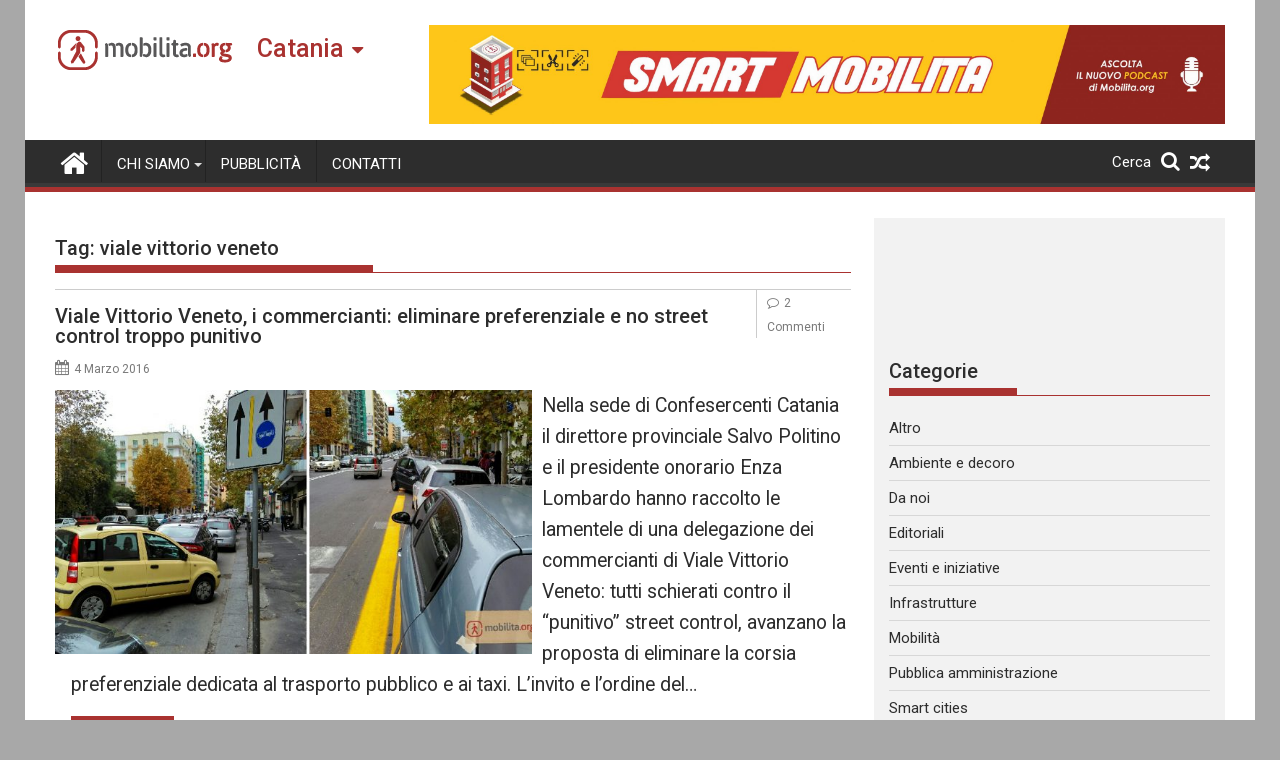

--- FILE ---
content_type: text/html; charset=UTF-8
request_url: https://catania.mobilita.org/tag/viale-vittorio-veneto/page/2/
body_size: 16274
content:
<!DOCTYPE html><html lang="it-IT" itemscope itemtype="https://schema.org/WebSite">
        	<head>

		        <meta charset="UTF-8">
        <meta name="viewport" content="width=device-width, initial-scale=1">
        <link rel="profile" href="https://gmpg.org/xfn/11">
        <link rel="pingback" href="https://catania.mobilita.org/xmlrpc.php">
        		<style type="text/css">
					.heateor_sss_button_instagram span.heateor_sss_svg,a.heateor_sss_instagram span{background:radial-gradient(circle at 30% 107%,#fdf497 0,#fdf497 5%,#fd5949 45%,#d6249f 60%,#285aeb 90%)}
											.heateor_sss_horizontal_sharing .heateor_sss_svg,.heateor_sss_standard_follow_icons_container .heateor_sss_svg{
							color: #fff;
						border-width: 0px;
			border-style: solid;
			border-color: transparent;
		}
					.heateor_sss_horizontal_sharing .heateorSssTCBackground{
				color:#666;
			}
					.heateor_sss_horizontal_sharing span.heateor_sss_svg:hover,.heateor_sss_standard_follow_icons_container span.heateor_sss_svg:hover{
						border-color: transparent;
		}
		.heateor_sss_vertical_sharing span.heateor_sss_svg,.heateor_sss_floating_follow_icons_container span.heateor_sss_svg{
							color: #fff;
						border-width: 0px;
			border-style: solid;
			border-color: transparent;
		}
				.heateor_sss_vertical_sharing .heateorSssTCBackground{
			color:#666;
		}
						.heateor_sss_vertical_sharing span.heateor_sss_svg:hover,.heateor_sss_floating_follow_icons_container span.heateor_sss_svg:hover{
						border-color: transparent;
		}
		@media screen and (max-width:783px) {.heateor_sss_vertical_sharing{display:none!important}}@media screen and (max-width:783px) {.heateor_sss_floating_follow_icons_container{display:none!important}}div.heateor_sss_mobile_footer{display:none;}@media screen and (max-width:783px){div.heateor_sss_bottom_sharing .heateorSssTCBackground{background-color:white}div.heateor_sss_bottom_sharing{width:100%!important;left:0!important;}div.heateor_sss_bottom_sharing a{width:11.111111111111% !important;}div.heateor_sss_bottom_sharing .heateor_sss_svg{width: 100% !important;}div.heateor_sss_bottom_sharing div.heateorSssTotalShareCount{font-size:1em!important;line-height:28px!important}div.heateor_sss_bottom_sharing div.heateorSssTotalShareText{font-size:.7em!important;line-height:0px!important}div.heateor_sss_mobile_footer{display:block;height:40px;}.heateor_sss_bottom_sharing{padding:0!important;display:block!important;width:auto!important;bottom:-2px!important;top: auto!important;}.heateor_sss_bottom_sharing .heateor_sss_square_count{line-height:inherit;}.heateor_sss_bottom_sharing .heateorSssSharingArrow{display:none;}.heateor_sss_bottom_sharing .heateorSssTCBackground{margin-right:1.1em!important}}		</style>
		<meta name='robots' content='index, follow, max-image-preview:large, max-snippet:-1, max-video-preview:-1' />

	<!-- This site is optimized with the Yoast SEO plugin v17.6 - https://yoast.com/wordpress/plugins/seo/ -->
	<title>viale vittorio veneto Archivi - Pagina 2 di 2 - Mobilita Catania</title>
	<link rel="canonical" href="https://catania.mobilita.org/tag/viale-vittorio-veneto/page/2/" />
	<link rel="prev" href="https://catania.mobilita.org/tag/viale-vittorio-veneto/" />
	<meta property="og:locale" content="it_IT" />
	<meta property="og:type" content="article" />
	<meta property="og:title" content="viale vittorio veneto Archivi - Pagina 2 di 2 - Mobilita Catania" />
	<meta property="og:url" content="https://catania.mobilita.org/tag/viale-vittorio-veneto/" />
	<meta property="og:site_name" content="Mobilita Catania" />
	<meta name="twitter:card" content="summary_large_image" />
	<script type="application/ld+json" class="yoast-schema-graph">{"@context":"https://schema.org","@graph":[{"@type":"WebSite","@id":"https://catania.mobilita.org/#website","url":"https://catania.mobilita.org/","name":"Mobilita Catania","description":"La voce della tua citt\u00e0","potentialAction":[{"@type":"SearchAction","target":{"@type":"EntryPoint","urlTemplate":"https://catania.mobilita.org/?s={search_term_string}"},"query-input":"required name=search_term_string"}],"inLanguage":"it-IT"},{"@type":"CollectionPage","@id":"https://catania.mobilita.org/tag/viale-vittorio-veneto/page/2/#webpage","url":"https://catania.mobilita.org/tag/viale-vittorio-veneto/page/2/","name":"viale vittorio veneto Archivi - Pagina 2 di 2 - Mobilita Catania","isPartOf":{"@id":"https://catania.mobilita.org/#website"},"breadcrumb":{"@id":"https://catania.mobilita.org/tag/viale-vittorio-veneto/page/2/#breadcrumb"},"inLanguage":"it-IT","potentialAction":[{"@type":"ReadAction","target":["https://catania.mobilita.org/tag/viale-vittorio-veneto/page/2/"]}]},{"@type":"BreadcrumbList","@id":"https://catania.mobilita.org/tag/viale-vittorio-veneto/page/2/#breadcrumb","itemListElement":[{"@type":"ListItem","position":1,"name":"Home","item":"https://catania.mobilita.org/"},{"@type":"ListItem","position":2,"name":"viale vittorio veneto"}]}]}</script>
	<!-- / Yoast SEO plugin. -->


<link rel='dns-prefetch' href='//catania.mobilita.org' />
<link rel='dns-prefetch' href='//www.googletagmanager.com' />
<link rel='dns-prefetch' href='//fonts.googleapis.com' />
<link rel='dns-prefetch' href='//s.w.org' />
<link rel='dns-prefetch' href='//pagead2.googlesyndication.com' />
<link rel="alternate" type="application/rss+xml" title="Mobilita Catania &raquo; Feed" href="https://catania.mobilita.org/feed/" />
<link rel="alternate" type="application/rss+xml" title="Mobilita Catania &raquo; Feed dei commenti" href="https://catania.mobilita.org/comments/feed/" />
<link rel="alternate" type="application/rss+xml" title="Mobilita Catania &raquo; viale vittorio veneto Feed del tag" href="https://catania.mobilita.org/tag/viale-vittorio-veneto/feed/" />
		<script type="f9317407c0beaea78f97e835-text/javascript">
			window._wpemojiSettings = {"baseUrl":"https:\/\/s.w.org\/images\/core\/emoji\/13.1.0\/72x72\/","ext":".png","svgUrl":"https:\/\/s.w.org\/images\/core\/emoji\/13.1.0\/svg\/","svgExt":".svg","source":{"concatemoji":"https:\/\/catania.mobilita.org\/wp-includes\/js\/wp-emoji-release.min.js?ver=5.8.2"}};
			!function(e,a,t){var n,r,o,i=a.createElement("canvas"),p=i.getContext&&i.getContext("2d");function s(e,t){var a=String.fromCharCode;p.clearRect(0,0,i.width,i.height),p.fillText(a.apply(this,e),0,0);e=i.toDataURL();return p.clearRect(0,0,i.width,i.height),p.fillText(a.apply(this,t),0,0),e===i.toDataURL()}function c(e){var t=a.createElement("script");t.src=e,t.defer=t.type="text/javascript",a.getElementsByTagName("head")[0].appendChild(t)}for(o=Array("flag","emoji"),t.supports={everything:!0,everythingExceptFlag:!0},r=0;r<o.length;r++)t.supports[o[r]]=function(e){if(!p||!p.fillText)return!1;switch(p.textBaseline="top",p.font="600 32px Arial",e){case"flag":return s([127987,65039,8205,9895,65039],[127987,65039,8203,9895,65039])?!1:!s([55356,56826,55356,56819],[55356,56826,8203,55356,56819])&&!s([55356,57332,56128,56423,56128,56418,56128,56421,56128,56430,56128,56423,56128,56447],[55356,57332,8203,56128,56423,8203,56128,56418,8203,56128,56421,8203,56128,56430,8203,56128,56423,8203,56128,56447]);case"emoji":return!s([10084,65039,8205,55357,56613],[10084,65039,8203,55357,56613])}return!1}(o[r]),t.supports.everything=t.supports.everything&&t.supports[o[r]],"flag"!==o[r]&&(t.supports.everythingExceptFlag=t.supports.everythingExceptFlag&&t.supports[o[r]]);t.supports.everythingExceptFlag=t.supports.everythingExceptFlag&&!t.supports.flag,t.DOMReady=!1,t.readyCallback=function(){t.DOMReady=!0},t.supports.everything||(n=function(){t.readyCallback()},a.addEventListener?(a.addEventListener("DOMContentLoaded",n,!1),e.addEventListener("load",n,!1)):(e.attachEvent("onload",n),a.attachEvent("onreadystatechange",function(){"complete"===a.readyState&&t.readyCallback()})),(n=t.source||{}).concatemoji?c(n.concatemoji):n.wpemoji&&n.twemoji&&(c(n.twemoji),c(n.wpemoji)))}(window,document,window._wpemojiSettings);
		</script>
		<style type="text/css">
img.wp-smiley,
img.emoji {
	display: inline !important;
	border: none !important;
	box-shadow: none !important;
	height: 1em !important;
	width: 1em !important;
	margin: 0 .07em !important;
	vertical-align: -0.1em !important;
	background: none !important;
	padding: 0 !important;
}
</style>
	<link rel='stylesheet' id='wp-block-library-css'  href='https://catania.mobilita.org/wp-includes/css/dist/block-library/style.min.css?ver=5.8.2' type='text/css' media='all' />
<style id='wp-block-library-theme-inline-css' type='text/css'>
#start-resizable-editor-section{display:none}.wp-block-audio figcaption{color:#555;font-size:13px;text-align:center}.is-dark-theme .wp-block-audio figcaption{color:hsla(0,0%,100%,.65)}.wp-block-code{font-family:Menlo,Consolas,monaco,monospace;color:#1e1e1e;padding:.8em 1em;border:1px solid #ddd;border-radius:4px}.wp-block-embed figcaption{color:#555;font-size:13px;text-align:center}.is-dark-theme .wp-block-embed figcaption{color:hsla(0,0%,100%,.65)}.blocks-gallery-caption{color:#555;font-size:13px;text-align:center}.is-dark-theme .blocks-gallery-caption{color:hsla(0,0%,100%,.65)}.wp-block-image figcaption{color:#555;font-size:13px;text-align:center}.is-dark-theme .wp-block-image figcaption{color:hsla(0,0%,100%,.65)}.wp-block-pullquote{border-top:4px solid;border-bottom:4px solid;margin-bottom:1.75em;color:currentColor}.wp-block-pullquote__citation,.wp-block-pullquote cite,.wp-block-pullquote footer{color:currentColor;text-transform:uppercase;font-size:.8125em;font-style:normal}.wp-block-quote{border-left:.25em solid;margin:0 0 1.75em;padding-left:1em}.wp-block-quote cite,.wp-block-quote footer{color:currentColor;font-size:.8125em;position:relative;font-style:normal}.wp-block-quote.has-text-align-right{border-left:none;border-right:.25em solid;padding-left:0;padding-right:1em}.wp-block-quote.has-text-align-center{border:none;padding-left:0}.wp-block-quote.is-large,.wp-block-quote.is-style-large{border:none}.wp-block-search .wp-block-search__label{font-weight:700}.wp-block-group.has-background{padding:1.25em 2.375em;margin-top:0;margin-bottom:0}.wp-block-separator{border:none;border-bottom:2px solid;margin-left:auto;margin-right:auto;opacity:.4}.wp-block-separator:not(.is-style-wide):not(.is-style-dots){width:100px}.wp-block-separator.has-background:not(.is-style-dots){border-bottom:none;height:1px}.wp-block-separator.has-background:not(.is-style-wide):not(.is-style-dots){height:2px}.wp-block-table thead{border-bottom:3px solid}.wp-block-table tfoot{border-top:3px solid}.wp-block-table td,.wp-block-table th{padding:.5em;border:1px solid;word-break:normal}.wp-block-table figcaption{color:#555;font-size:13px;text-align:center}.is-dark-theme .wp-block-table figcaption{color:hsla(0,0%,100%,.65)}.wp-block-video figcaption{color:#555;font-size:13px;text-align:center}.is-dark-theme .wp-block-video figcaption{color:hsla(0,0%,100%,.65)}.wp-block-template-part.has-background{padding:1.25em 2.375em;margin-top:0;margin-bottom:0}#end-resizable-editor-section{display:none}
</style>
<link rel='stylesheet' id='better-recent-comments-css'  href='https://catania.mobilita.org/wp-content/plugins/better-recent-comments/assets/css/better-recent-comments.min.css?ver=5.8.2' type='text/css' media='all' />
<link rel='stylesheet' id='catch-infinite-scroll-css'  href='https://catania.mobilita.org/wp-content/plugins/catch-infinite-scroll/public/css/catch-infinite-scroll-public.css?ver=1.9' type='text/css' media='all' />
<link rel='stylesheet' id='wpos-magnific-style-css'  href='https://catania.mobilita.org/wp-content/plugins/meta-slider-and-carousel-with-lightbox/assets/css/magnific-popup.css?ver=1.9' type='text/css' media='all' />
<link rel='stylesheet' id='wpos-slick-style-css'  href='https://catania.mobilita.org/wp-content/plugins/meta-slider-and-carousel-with-lightbox/assets/css/slick.css?ver=1.9' type='text/css' media='all' />
<link rel='stylesheet' id='wp-igsp-public-css-css'  href='https://catania.mobilita.org/wp-content/plugins/meta-slider-and-carousel-with-lightbox/assets/css/wp-igsp-public.css?ver=1.9' type='text/css' media='all' />
<link rel='stylesheet' id='Roboto-css'  href='//fonts.googleapis.com/css?family=Roboto&#038;ver=5.8.2' type='text/css' media='all' />
<link rel='stylesheet' id='supermag-googleapis-css'  href='//fonts.googleapis.com/css?family=Oswald%3A300%2C400%2C700%7CRoboto%3A300italic%2C400%2C500%2C700&#038;ver=4.0.3' type='text/css' media='all' />
<link rel='stylesheet' id='bxslider-css'  href='https://catania.mobilita.org/wp-content/themes/supermagpro/assets/library/bxslider/css/jquery.bxslider.min.css?ver=4.2.6' type='text/css' media='all' />
<link rel='stylesheet' id='mCustomScrollbar-css'  href='https://catania.mobilita.org/wp-content/themes/supermagpro/assets/library/malihu-custom-scrollbar/jquery.mCustomScrollbar.min.css?ver=3.0.9' type='text/css' media='all' />
<link rel='stylesheet' id='font-awesome-css'  href='https://catania.mobilita.org/wp-content/themes/supermagpro/assets/library/Font-Awesome/css/font-awesome.min.css?ver=4.7.0' type='text/css' media='all' />
<link rel='stylesheet' id='supermag-style-css'  href='https://catania.mobilita.org/wp-content/themes/supermagpro/style.css?ver=1.2.3.3' type='text/css' media='all' />
<style id='supermag-style-inline-css' type='text/css'>

        .site-title,
        .site-title a{
            font-family: 'Roboto';
        }
        .site-description,
        .site-description a{
            font-family: 'Roboto';
        }
        .main-navigation .acmethemes-nav a{
            font-family: 'Roboto';
        }
        h1, h1 a,
        h2, h2 a,
        h3, h3 a,
        h4, h4 a,
        h5, h5 a,
        h6, h6 a {
            font-family: 'Roboto';
        }
        body, p {
            font-family: 'Roboto';
        }
        .site-title,
        .site-title a{
            color: #a93230;
        }
        .site-title:hover,
        .site-title a:hover{
            color: #2d2d2d;
        }
        .site-description,
        .site-description a{
            color: #7a7a7a;
        }
        h1, h1 a,
        h2, h2 a,
        h3, h3 a,
        h4, h4 a,
        h5, h5 a,
        h6, h6 a {
            color: #2d2d2d;
        }
         .entry-content p,.details{
            color: #2d2d2d;
        }
        .comment-form .form-submit input,
        .read-more,
        .bn-title,
        .home-icon.front_page_on,
        .slider-section .cat-links a,
        .gallery-carousel .mCSB_scrollTools .mCSB_dragger .mCSB_dragger_bar,
        #calendar_wrap #wp-calendar #today,
        #calendar_wrap #wp-calendar #today a,
        .wpcf7-form input.wpcf7-submit:hover,
        .breadcrumb{
            background: #a93230;
        }
         .breadcrumb::after {
            border-left: 5px solid #a93230;
        }
        .rtl .breadcrumb::after {
            border-right: 5px solid #a93230;
            border-left: medium none;
        }
         .header-wrapper #site-navigation{
            border-bottom: 5px solid #a93230;
        }
        .search-block input#menu-search,
        .widget_search input#s,
        .slicknav_btn.slicknav_open,
        .footer-wrapper .bn-title,
        .gallery-carousel  li:hover img,
        .page-numbers:hover,
        .page-numbers:focus, .page-numbers.current,
        .wpcf7-form input.wpcf7-submit{
            border: 1px solid #a93230;
        }
         .footer-wrapper .border{
            border-top: 1px solid #a93230;
        }
        .socials a:hover,
        .search-block #searchsubmit,
        .widget_search #searchsubmit,
        .slider-section .bx-controls-direction a,
        .sm-up:hover,
        .sm-tabs-title .single-tab-title.opened,
        .page-numbers,
        .wpcf7-form input.wpcf7-submit{
            color: #a93230;
        }
         .sm-tabs-title .single-tab-title.opened::after{
            border-color: #a93230 transparent;
        }
        .slicknav_btn.slicknav_open:before{
            background: none repeat scroll 0 0 #a93230;
            box-shadow: 0 6px 0 0 #a93230, 0 12px 0 0 #a93230;
        }
        .besides-slider .beside-post{
            border-bottom: 3px solid #a93230;
        }
        .widget-title,
            .footer-wrapper,
            .page-header .page-title,
            .single .entry-header .entry-title,
            .page .entry-header .entry-title
            {
            border-bottom: 1px solid #a93230;
        }
        .footer-wrapper .bn-title:before,
        .widget-title:before,
            .page-header .page-title:before,
            .single .entry-header .entry-title:before,
            .page .entry-header .entry-title:before
            {
            border-bottom: 7px solid #a93230;
        }
        .active img{
            border: 2px solid #a93230;
        }
        .comment-form .form-submit input:hover,
        .slider-section .cat-links a:hover,
        .read-more:hover,
        .slider-section .bx-controls-direction a,
        .sm-up-container,
        .gallery-carousel .mCSB_container{
            background:#3d3d3d;
        }
        .gallery-carousel  li img {
            border:1px solid #3d3d3d;
        }
        .entry-content a{
            color: #2d2d2d;
        }
        a:hover,
        .nav-links a:hover,
        #supermag-breadcrumbs a:hover,
        .bn-content a:hover,
        .slider-section .slide-title:hover,
        .feature-side-slider .post-title a:hover,
        .slider-feature-wrap a:hover,
        .feature-side-slider .beside-post:hover .beside-caption a,
        .featured-desc a:hover h4,
        .featured-desc .above-entry-meta span:hover{
            color: #a93230;
        }
        .nav-links .nav-previous a:hover, .nav-links .nav-next a:hover{
            border-top: 1px solid #a93230;
        }
         .posted-on a,
         .posted-on i,
        .author.vcard a,
        .author.vcard i,
        .comments-link a,
        .comments-link i,
        .edit-link a,
        .edit-link i,
        .cat-links a,
        .cat-links i,
        .tags-links a,
        .tags-links i,
        .byline a,
        .byline i{
            color: #7a7a7a;
        }
        .posted-on:hover i,
        .posted-on:hover a,
        .author.vcard:hover,
        .author.vcard:hover a,
        .author.vcard:hover i,
        .comments-link:hover a,
        .comments-link:hover i,
        .cat-links:hover a,
        .cat-links:hover i,
        .edit-link:hover a,
        .edit-link:hover i,
        .tags-links:hover a,
        .tags-links:hover i,
        .byline:hover a,
        .byline:hover i
        {
            color: #a93230;
        }
        .top-header-section,
        .top-header-section .wrapper{
            background: #2d2d2d;
        }
        .header-wrapper,
        .no-header-bn {
            background: #ffffff;
        }
        .header-wrapper #site-navigation,
        .header-wrapper .supermag_mega_menu.menu .mega-sub-menu li.menu-item-inner-mega .supermag-mega-menu-cat-wrap a,
        .header-wrapper .supermag_mega_menu.menu .mega-sub-menu li.menu-item a,
        .mega-sub-menu .supermag-mega-menu-cat-wrap,
        .header-wrapper ul.sub-menu.mega-sub-menu,
        .slicknav_btn,
        .header-wrapper .main-navigation .slicknav_nav ul.sub-menu,
        .header-wrapper .main-navigation ul ul.sub-menu li,
        .header-wrapper .supermag_mega_menu.menu .mega-sub-menu li.menu-item-inner-mega .supermag-mega-menu-cat-wrap a{
            background: #2d2d2d;
        }
        .header-wrapper .menu > li.current-menu-item > a,
        .header-wrapper .menu > li.current-menu-parent a,
        .header-wrapper .menu > li.current_page_parent a,
        .header-wrapper .menu > li.current_page_ancestor a,
        .header-wrapper .menu > li.current-menu-item > a:before,
        .header-wrapper .menu > li.current-menu-parent > a:before,
        .header-wrapper .menu > li.current_page_parent > a:before,
        .header-wrapper .menu > li.current_page_ancestor > a:before{
            background: #4db2ec;
        }
        .slicknav_nav li:hover > a,
        .slicknav_nav li.current-menu-ancestor  a,
        .slicknav_nav li.current-menu-item  > a,
        .slicknav_nav li.current_page_item a,
        .slicknav_nav li.current_page_item .slicknav_item span,
        .mega-sub-menu .mega-active-cat{
            color: #4db2ec;
        }
        .supermag-mega-menu-con-wrap,
        .header-wrapper .menu li:hover > a,
        .header-wrapper .supermag_mega_menu.menu .mega-sub-menu li.menu-item-inner-mega .supermag-mega-menu-cat-wrap a.mega-active-cat{
            background: #4db2ec;
        }
        .supermag_mega_menu .header-wrapper .main-navigation ul ul.sub-menu li:hover > a,
        .icon-menu:hover,
        .header-wrapper .supermag_mega_menu.menu .mega-sub-menu li.menu-item a:hover,
        .slicknav_nav li .slicknav_item:hover a{
            color:#4db2ec;
        }
        @media screen and (max-width:992px){
            .supermag-mega-menu-con-wrap,
            .header-wrapper .supermag_mega_menu.menu .mega-sub-menu li.menu-item-inner-mega .supermag-mega-menu-cat-wrap a.mega-active-cat{
                background:#2d2d2d;
            }
        }
        @media screen and (max-width:639px){
            .mega-sub-menu .menu-post-block h2 a:hover {
                color: #4db2ec;
            }
        }
       .header-wrapper .menu li a{
            color: #FFFFFF;
        }
       .header-wrapper #site-navigation{
            box-shadow: -1px -5px 0 -1px #393939 inset;
        }
       #supermag-breadcrumbs{
            background: #f2f2f2;
        }
       .secondary-sidebar .widget-area.sidebar{
            background: #f2f2f2;
        }
       .footer-wrapper,
       .wrapper.footer-wrapper{
            background: #2d2d2d;
        }
       .footer-wrapper .widget-title,
        .footer-wrapper h1, .footer-wrapper h1 a,
        .footer-wrapper h2, .footer-wrapper h2 a,
        .footer-wrapper h3, .footer-wrapper h3 a,
        .footer-wrapper h4, .footer-wrapper h4 a,
        .footer-wrapper h5, .footer-wrapper h5 a,
        .footer-wrapper h6, .footer-wrapper h6 a{
            color: #ffffff;
        }
       .footer-wrapper,
        .footer-wrapper .featured-desc .above-entry-meta,
        .footer-wrapper .entry-content p,.footer-wrapper .details{
            color: #ffffff;
        }
       .footer-wrapper a,
         .footer-wrapper .featured-desc .above-entry-meta i{
             color: #ffffff;
         }
       .footer-wrapper a:hover,
        .footer-sidebar .featured-desc .above-entry-meta a:hover {
            color: #4db2ec;
        }
                    .cat-links .at-cat-item-5{
                    background: #a93230!important;
                    color : #fff!important;
                    }
                    
                    .at-cat-color-wrap-5 .widget-title::before,
                    body.category-5 .page-header .page-title::before
                    {
                     border-bottom: 7px solid #a93230;
                    }
                    
                    .at-cat-color-wrap-5 .widget-title,
                     body.category-5 .page-header .page-title
                    {
                     border-bottom: 1px solid #a93230;
                    }
                    .cat-links .at-cat-item-5:hover{
                    background: #2d2d2d!important;
                    color : #fff!important;
                    }
                    
                    .cat-links .at-cat-item-6{
                    background: #a93230!important;
                    color : #fff!important;
                    }
                    
                    .at-cat-color-wrap-6 .widget-title::before,
                    body.category-6 .page-header .page-title::before
                    {
                     border-bottom: 7px solid #a93230;
                    }
                    
                    .at-cat-color-wrap-6 .widget-title,
                     body.category-6 .page-header .page-title
                    {
                     border-bottom: 1px solid #a93230;
                    }
                    .cat-links .at-cat-item-6:hover{
                    background: #2d2d2d!important;
                    color : #fff!important;
                    }
                    
                    .cat-links .at-cat-item-8{
                    background: #a93230!important;
                    color : #fff!important;
                    }
                    
                    .at-cat-color-wrap-8 .widget-title::before,
                    body.category-8 .page-header .page-title::before
                    {
                     border-bottom: 7px solid #a93230;
                    }
                    
                    .at-cat-color-wrap-8 .widget-title,
                     body.category-8 .page-header .page-title
                    {
                     border-bottom: 1px solid #a93230;
                    }
                    .cat-links .at-cat-item-8:hover{
                    background: #2d2d2d!important;
                    color : #fff!important;
                    }
                    
                    .cat-links .at-cat-item-9{
                    background: #a93230!important;
                    color : #fff!important;
                    }
                    
                    .at-cat-color-wrap-9 .widget-title::before,
                    body.category-9 .page-header .page-title::before
                    {
                     border-bottom: 7px solid #a93230;
                    }
                    
                    .at-cat-color-wrap-9 .widget-title,
                     body.category-9 .page-header .page-title
                    {
                     border-bottom: 1px solid #a93230;
                    }
                    .cat-links .at-cat-item-9:hover{
                    background: #2d2d2d!important;
                    color : #fff!important;
                    }
                    
                    .cat-links .at-cat-item-10{
                    background: #a93230!important;
                    color : #fff!important;
                    }
                    
                    .at-cat-color-wrap-10 .widget-title::before,
                    body.category-10 .page-header .page-title::before
                    {
                     border-bottom: 7px solid #a93230;
                    }
                    
                    .at-cat-color-wrap-10 .widget-title,
                     body.category-10 .page-header .page-title
                    {
                     border-bottom: 1px solid #a93230;
                    }
                    .cat-links .at-cat-item-10:hover{
                    background: #2d2d2d!important;
                    color : #fff!important;
                    }
                    
                    .cat-links .at-cat-item-11{
                    background: #a93230!important;
                    color : #fff!important;
                    }
                    
                    .at-cat-color-wrap-11 .widget-title::before,
                    body.category-11 .page-header .page-title::before
                    {
                     border-bottom: 7px solid #a93230;
                    }
                    
                    .at-cat-color-wrap-11 .widget-title,
                     body.category-11 .page-header .page-title
                    {
                     border-bottom: 1px solid #a93230;
                    }
                    .cat-links .at-cat-item-11:hover{
                    background: #2d2d2d!important;
                    color : #fff!important;
                    }
                    
                    .cat-links .at-cat-item-12{
                    background: #a93230!important;
                    color : #fff!important;
                    }
                    
                    .at-cat-color-wrap-12 .widget-title::before,
                    body.category-12 .page-header .page-title::before
                    {
                     border-bottom: 7px solid #a93230;
                    }
                    
                    .at-cat-color-wrap-12 .widget-title,
                     body.category-12 .page-header .page-title
                    {
                     border-bottom: 1px solid #a93230;
                    }
                    .cat-links .at-cat-item-12:hover{
                    background: #2d2d2d!important;
                    color : #fff!important;
                    }
                    
                    .cat-links .at-cat-item-13{
                    background: #a93230!important;
                    color : #fff!important;
                    }
                    
                    .at-cat-color-wrap-13 .widget-title::before,
                    body.category-13 .page-header .page-title::before
                    {
                     border-bottom: 7px solid #a93230;
                    }
                    
                    .at-cat-color-wrap-13 .widget-title,
                     body.category-13 .page-header .page-title
                    {
                     border-bottom: 1px solid #a93230;
                    }
                    .cat-links .at-cat-item-13:hover{
                    background: #2d2d2d!important;
                    color : #fff!important;
                    }
                    
                    .cat-links .at-cat-item-27{
                    background: #a93230!important;
                    color : #fff!important;
                    }
                    
                    .at-cat-color-wrap-27 .widget-title::before,
                    body.category-27 .page-header .page-title::before
                    {
                     border-bottom: 7px solid #a93230;
                    }
                    
                    .at-cat-color-wrap-27 .widget-title,
                     body.category-27 .page-header .page-title
                    {
                     border-bottom: 1px solid #a93230;
                    }
                    .cat-links .at-cat-item-27:hover{
                    background: #2d2d2d!important;
                    color : #fff!important;
                    }
                    
                    .cat-links .at-cat-item-28{
                    background: #a93230!important;
                    color : #fff!important;
                    }
                    
                    .at-cat-color-wrap-28 .widget-title::before,
                    body.category-28 .page-header .page-title::before
                    {
                     border-bottom: 7px solid #a93230;
                    }
                    
                    .at-cat-color-wrap-28 .widget-title,
                     body.category-28 .page-header .page-title
                    {
                     border-bottom: 1px solid #a93230;
                    }
                    .cat-links .at-cat-item-28:hover{
                    background: #2d2d2d!important;
                    color : #fff!important;
                    }
                    
                    .cat-links .at-cat-item-29{
                    background: #a93230!important;
                    color : #fff!important;
                    }
                    
                    .at-cat-color-wrap-29 .widget-title::before,
                    body.category-29 .page-header .page-title::before
                    {
                     border-bottom: 7px solid #a93230;
                    }
                    
                    .at-cat-color-wrap-29 .widget-title,
                     body.category-29 .page-header .page-title
                    {
                     border-bottom: 1px solid #a93230;
                    }
                    .cat-links .at-cat-item-29:hover{
                    background: #2d2d2d!important;
                    color : #fff!important;
                    }
                    
                    .cat-links .at-cat-item-5450{
                    background: #a93230!important;
                    color : #fff!important;
                    }
                    
                    .cat-links .at-cat-item-5450:hover{
                    background: #2d2d2d!important;
                    color : #fff!important;
                    }
                    
</style>
<link rel='stylesheet' id='supermag-block-front-styles-css'  href='https://catania.mobilita.org/wp-content/themes/supermagpro/acmethemes/gutenberg/gutenberg-front.css?ver=1.0' type='text/css' media='all' />
<link rel='stylesheet' id='heateor_sss_frontend_css-css'  href='https://catania.mobilita.org/wp-content/plugins/sassy-social-share/public/css/sassy-social-share-public.css?ver=3.3.31' type='text/css' media='all' />
<link rel='stylesheet' id='heateor_sss_sharing_default_svg-css'  href='https://catania.mobilita.org/wp-content/plugins/sassy-social-share/admin/css/sassy-social-share-svg.css?ver=3.3.31' type='text/css' media='all' />
<link rel='stylesheet' id='bws-custom-style-css'  href='https://catania.mobilita.org/wp-content/uploads/sites/7/bws-custom-code/bws-custom-code.css?ver=5.8.2' type='text/css' media='all' />
<script type="f9317407c0beaea78f97e835-text/javascript" src='https://catania.mobilita.org/wp-includes/js/jquery/jquery.min.js?ver=3.6.0' id='jquery-core-js'></script>
<script type="f9317407c0beaea78f97e835-text/javascript" src='https://catania.mobilita.org/wp-includes/js/jquery/jquery-migrate.min.js?ver=3.3.2' id='jquery-migrate-js'></script>
<script type="f9317407c0beaea78f97e835-text/javascript" id='catch-infinite-scroll-js-extra'>
/* <![CDATA[ */
var selector = {"jetpack_enabled":"","image":"https:\/\/catania.mobilita.org\/wp-content\/plugins\/catch-infinite-scroll\/image\/loader.gif","load_more_text":"Carica altri contenuti","finish_text":"Nessun altro contenuto da mostrare","event":"click","navigationSelector":"nav.navigation, nav#nav-below","nextSelector":"nav.navigation .nav-links a.next, nav.navigation .nav-links .nav-previous a, nav#nav-below .nav-previous a","contentSelector":"main","itemSelector":"article.status-publish","type":"post","theme":"supermagpro"};
/* ]]> */
</script>
<script type="f9317407c0beaea78f97e835-text/javascript" src='https://catania.mobilita.org/wp-content/plugins/catch-infinite-scroll/public/js/catch-infinite-scroll-public.js?ver=1.9' id='catch-infinite-scroll-js'></script>
<!--[if lt IE 9]>
<script type='text/javascript' src='https://catania.mobilita.org/wp-content/themes/supermagpro/assets/library/html5shiv/html5shiv.min.js?ver=3.7.3' id='html5shiv-js'></script>
<![endif]-->
<!--[if lt IE 9]>
<script type='text/javascript' src='https://catania.mobilita.org/wp-content/themes/supermagpro/assets/library/respond/respond.min.js?ver=1.4.2' id='respond-js'></script>
<![endif]-->

<!-- Google Analytics snippet added by Site Kit -->
<script type="f9317407c0beaea78f97e835-text/javascript" src='https://www.googletagmanager.com/gtag/js?id=UA-61528469-1' id='google_gtagjs-js' async></script>
<script type="f9317407c0beaea78f97e835-text/javascript" id='google_gtagjs-js-after'>
window.dataLayer = window.dataLayer || [];function gtag(){dataLayer.push(arguments);}
gtag('set', 'linker', {"domains":["catania.mobilita.org"]} );
gtag("js", new Date());
gtag("set", "developer_id.dZTNiMT", true);
gtag("config", "UA-61528469-1", {"anonymize_ip":true});
gtag("config", "G-CSHH28M03Q");
</script>

<!-- End Google Analytics snippet added by Site Kit -->

<!-- OG: 3.1.3 -->
<meta property="og:image" content="https://catania.mobilita.org/wp-content/uploads/sites/7/2021/11/favicon-mobilita.png" /><meta property="og:type" content="website" /><meta property="og:locale" content="it_IT" /><meta property="og:site_name" content="Mobilita Catania" /><meta property="og:url" content="https://catania.mobilita.org/tag/viale-vittorio-veneto/" /><meta property="og:title" content="viale vittorio veneto &#8211; Pagina 2 &#8211; Mobilita Catania" />

<meta property="twitter:partner" content="ogwp" /><meta property="twitter:title" content="viale vittorio veneto &#8211; Pagina 2 &#8211; Mobilita Catania" /><meta property="twitter:url" content="https://catania.mobilita.org/tag/viale-vittorio-veneto/" />
<meta itemprop="image" content="https://catania.mobilita.org/wp-content/uploads/sites/7/2021/11/favicon-mobilita.png" /><meta itemprop="name" content="viale vittorio veneto &#8211; Pagina 2 &#8211; Mobilita Catania" /><meta itemprop="headline" content="viale vittorio veneto &#8211; Pagina 2 &#8211; Mobilita Catania" />
<!-- /OG -->

<link rel="https://api.w.org/" href="https://catania.mobilita.org/wp-json/" /><link rel="alternate" type="application/json" href="https://catania.mobilita.org/wp-json/wp/v2/tags/1902" /><link rel="EditURI" type="application/rsd+xml" title="RSD" href="https://catania.mobilita.org/xmlrpc.php?rsd" />
<link rel="wlwmanifest" type="application/wlwmanifest+xml" href="https://catania.mobilita.org/wp-includes/wlwmanifest.xml" /> 
<meta name="generator" content="WordPress 5.8.2" />
<meta name="generator" content="Site Kit by Google 1.46.0" />
<!-- Google AdSense snippet added by Site Kit -->
<meta name="google-adsense-platform-account" content="ca-host-pub-2644536267352236">
<meta name="google-adsense-platform-domain" content="sitekit.withgoogle.com">
<!-- End Google AdSense snippet added by Site Kit -->

<!-- Google AdSense snippet added by Site Kit -->
<script src="https://pagead2.googlesyndication.com/pagead/js/adsbygoogle.js?client=ca-pub-6527658034949926" crossorigin="anonymous" type="f9317407c0beaea78f97e835-text/javascript"></script>

<!-- End Google AdSense snippet added by Site Kit -->
<!-- PLACEHOLDER --><!-- start Simple Custom CSS and JS -->
<style type="text/css">
 /* asdasd  */
</style>
<!-- end Simple Custom CSS and JS -->
<!-- start Simple Custom CSS and JS -->
<style type="text/css">
.site-footer .textwidget a{
	text-decoration: none !important;
}
</style>
<!-- end Simple Custom CSS and JS -->

<link rel='stylesheet' id='51539.css-css'  href='https://catania.mobilita.org/wp-content/uploads/custom-css-js/51539.css?v=3293' type="text/css" media='all' />

<link rel='stylesheet' id='51449.css-css'  href='https://catania.mobilita.org/wp-content/uploads/custom-css-js/51449.css?v=7983' type="text/css" media='all' />

<link rel='stylesheet' id='51440.css-css'  href='https://catania.mobilita.org/wp-content/uploads/custom-css-js/51440.css?v=1059' type="text/css" media='all' />

<link rel='stylesheet' id='51419.css-css'  href='https://catania.mobilita.org/wp-content/uploads/custom-css-js/51419.css?v=9546' type="text/css" media='all' />

<link rel='stylesheet' id='51413.css-css'  href='https://catania.mobilita.org/wp-content/uploads/custom-css-js/51413.css?v=950' type="text/css" media='all' />

<link rel='stylesheet' id='51406.css-css'  href='https://catania.mobilita.org/wp-content/uploads/custom-css-js/51406.css?v=1059' type="text/css" media='all' />

<link rel='stylesheet' id='51366.css-css'  href='https://catania.mobilita.org/wp-content/uploads/custom-css-js/51366.css?v=2017' type="text/css" media='all' />

<link rel='stylesheet' id='51345.css-css'  href='https://catania.mobilita.org/wp-content/uploads/custom-css-js/51345.css?v=6657' type="text/css" media='all' />

<link rel='stylesheet' id='51289.css-css'  href='https://catania.mobilita.org/wp-content/uploads/custom-css-js/51289.css?v=7664' type="text/css" media='all' />

<link rel='stylesheet' id='51274.css-css'  href='https://catania.mobilita.org/wp-content/uploads/custom-css-js/51274.css?v=8029' type="text/css" media='all' />

<link rel='stylesheet' id='51271.css-css'  href='https://catania.mobilita.org/wp-content/uploads/custom-css-js/51271.css?v=6707' type="text/css" media='all' />

<link rel='stylesheet' id='51262.css-css'  href='https://catania.mobilita.org/wp-content/uploads/custom-css-js/51262.css?v=4991' type="text/css" media='all' />

<link rel='stylesheet' id='51229.css-css'  href='https://catania.mobilita.org/wp-content/uploads/custom-css-js/51229.css?v=573' type="text/css" media='all' />

<link rel='stylesheet' id='47050.css-css'  href='https://catania.mobilita.org/wp-content/uploads/custom-css-js/47050.css?v=8433' type="text/css" media='all' />

<link rel='stylesheet' id='46997.css-css'  href='https://catania.mobilita.org/wp-content/uploads/custom-css-js/46997.css?v=5538' type="text/css" media='all' />

<link rel='stylesheet' id='46848.css-css'  href='https://catania.mobilita.org/wp-content/uploads/custom-css-js/46848.css?v=2904' type="text/css" media='all' />

<link rel='stylesheet' id='46845.css-css'  href='https://catania.mobilita.org/wp-content/uploads/custom-css-js/46845.css?v=6776' type="text/css" media='all' />

<link rel='stylesheet' id='46844.css-css'  href='https://catania.mobilita.org/wp-content/uploads/custom-css-js/46844.css?v=91' type="text/css" media='all' />

<link rel='stylesheet' id='46843.css-css'  href='https://catania.mobilita.org/wp-content/uploads/custom-css-js/46843.css?v=7747' type="text/css" media='all' />

<link rel='stylesheet' id='46842.css-css'  href='https://catania.mobilita.org/wp-content/uploads/custom-css-js/46842.css?v=1150' type="text/css" media='all' />

<link rel='stylesheet' id='46840.css-css'  href='https://catania.mobilita.org/wp-content/uploads/custom-css-js/46840.css?v=5108' type="text/css" media='all' />

<link rel='stylesheet' id='46839.css-css'  href='https://catania.mobilita.org/wp-content/uploads/custom-css-js/46839.css?v=2391' type="text/css" media='all' />

<link rel='stylesheet' id='46838.css-css'  href='https://catania.mobilita.org/wp-content/uploads/custom-css-js/46838.css?v=3055' type="text/css" media='all' />

<script type="f9317407c0beaea78f97e835-text/javascript" src='https://catania.mobilita.org/wp-content/uploads/custom-css-js/51184.js?v=4598'></script>

<script type="f9317407c0beaea78f97e835-text/javascript" src='https://catania.mobilita.org/wp-content/uploads/custom-css-js/51183.js?v=552'></script>
<link href="https://cdnjs.cloudflare.com/ajax/libs/font-awesome/5.15.1/css/all.min.css" crossorigin="anonymous">
<script type="f9317407c0beaea78f97e835-text/javascript" src='https://catania.mobilita.org/wp-content/uploads/custom-css-js/51225.js?v=5342'></script>

<script type="f9317407c0beaea78f97e835-text/javascript" src='https://catania.mobilita.org/wp-content/uploads/custom-css-js/51222.js?v=945'></script>

<link rel='stylesheet' id='51251.css-css'  href='https://catania.mobilita.org/wp-content/uploads/custom-css-js/51251.css?v=4888' type="text/css" media='all' />

<script type="f9317407c0beaea78f97e835-text/javascript" src='https://catania.mobilita.org/wp-content/uploads/custom-css-js/51220.js?v=1969'></script>
<!-- start Simple Custom CSS and JS -->
<script type="f9317407c0beaea78f97e835-text/javascript">
var $=jQuery;

$(function(){
	$(".comment-form-url").html('<br><br>');
	$("#comment").prop("placeholder","Commento");
});

</script>
<!-- end Simple Custom CSS and JS -->

<link rel='stylesheet' id='51260.css-css'  href='https://catania.mobilita.org/wp-content/uploads/custom-css-js/51260.css?v=625' type="text/css" media='all' />
<link rel="icon" href="https://catania.mobilita.org/wp-content/uploads/sites/7/2021/11/favicon-mobilita.png" sizes="32x32" />
<link rel="icon" href="https://catania.mobilita.org/wp-content/uploads/sites/7/2021/11/favicon-mobilita.png" sizes="192x192" />
<link rel="apple-touch-icon" href="https://catania.mobilita.org/wp-content/uploads/sites/7/2021/11/favicon-mobilita.png" />
<meta name="msapplication-TileImage" content="https://catania.mobilita.org/wp-content/uploads/sites/7/2021/11/favicon-mobilita.png" />
<style id="wpforms-css-vars-root">
				:root {
					--wpforms-field-border-radius: 3px;
--wpforms-field-border-style: solid;
--wpforms-field-border-size: 1px;
--wpforms-field-background-color: #ffffff;
--wpforms-field-border-color: rgba( 0, 0, 0, 0.25 );
--wpforms-field-border-color-spare: rgba( 0, 0, 0, 0.25 );
--wpforms-field-text-color: rgba( 0, 0, 0, 0.7 );
--wpforms-field-menu-color: #ffffff;
--wpforms-label-color: rgba( 0, 0, 0, 0.85 );
--wpforms-label-sublabel-color: rgba( 0, 0, 0, 0.55 );
--wpforms-label-error-color: #d63637;
--wpforms-button-border-radius: 3px;
--wpforms-button-border-style: none;
--wpforms-button-border-size: 1px;
--wpforms-button-background-color: #066aab;
--wpforms-button-border-color: #066aab;
--wpforms-button-text-color: #ffffff;
--wpforms-page-break-color: #066aab;
--wpforms-background-image: none;
--wpforms-background-position: center center;
--wpforms-background-repeat: no-repeat;
--wpforms-background-size: cover;
--wpforms-background-width: 100px;
--wpforms-background-height: 100px;
--wpforms-background-color: rgba( 0, 0, 0, 0 );
--wpforms-background-url: none;
--wpforms-container-padding: 0px;
--wpforms-container-border-style: none;
--wpforms-container-border-width: 1px;
--wpforms-container-border-color: #000000;
--wpforms-container-border-radius: 3px;
--wpforms-field-size-input-height: 43px;
--wpforms-field-size-input-spacing: 15px;
--wpforms-field-size-font-size: 16px;
--wpforms-field-size-line-height: 19px;
--wpforms-field-size-padding-h: 14px;
--wpforms-field-size-checkbox-size: 16px;
--wpforms-field-size-sublabel-spacing: 5px;
--wpforms-field-size-icon-size: 1;
--wpforms-label-size-font-size: 16px;
--wpforms-label-size-line-height: 19px;
--wpforms-label-size-sublabel-font-size: 14px;
--wpforms-label-size-sublabel-line-height: 17px;
--wpforms-button-size-font-size: 17px;
--wpforms-button-size-height: 41px;
--wpforms-button-size-padding-h: 15px;
--wpforms-button-size-margin-top: 10px;
--wpforms-container-shadow-size-box-shadow: none;

				}
			</style>
	</head>
<body class="archive paged tag tag-viale-vittorio-veneto tag-1902 wp-custom-logo paged-2 tag-paged-2 boxed-layout right-sidebar at-sticky-sidebar left-logo-right-ainfo group-blog">

        <div id="page" class="hfeed site">
            <a class="skip-link screen-reader-text" href="#content" title="link">Skip to content</a>
		        <header id="masthead" class="site-header">
            <div class="top-header-section clearfix">
                <div class="wrapper">
                     <div class="header-latest-posts float-left bn-title">giovedì, Gennaio 22, 2026<div class='supermag-clock format-12'></div></div>                    <div class="right-header float-right">
                                            </div>
                </div>
            </div>
            <!-- .top-header-section -->
            <div class="header-wrapper clearfix">
                <div class="header-container">
	                
                    <div class="wrapper">
                        <div class="site-branding clearfix">
                                                        <div class="site-logo float-left">
                                <a href="https://catania.mobilita.org/" class="custom-logo-link" rel="home"><img width="180" height="50" src="https://catania.mobilita.org/wp-content/uploads/sites/7/2020/09/logo.png" class="custom-logo" alt="Mobilita Catania" /></a>                                        <p class="site-title">
                                            <a href="https://catania.mobilita.org/" rel="home">Mobilita Catania</a>
                                        </p>
                                                                    </div><!--site-logo-->
                                                            <div class="header-ainfo float-right">
                                                                            <a href="https://www.spreaker.com/show/smart-mobilita?fbclid=IwAR0ABYXvfJ1_MJJ0ImOBszi0YZexC9U3HiByLQxOmj-s6UIMLFLDl3_uWUI" target='_blank'>
                                            <img src="https://catania.mobilita.org/wp-content/uploads/sites/7/2021/11/728_90_smart_mobilita-scaled.jpg" alt="Banner Ads">
                                        </a>
                                                                        </div><!--.header-ainfo-->
                                                            <div class="clearfix"></div>
                                                    </div>
                    </div>
	                                    <nav id="site-navigation" class="main-navigation  clearfix">
                        <div class="header-main-menu wrapper clearfix">
                                                            <div class="home-icon">
                                    <a href="https://catania.mobilita.org/" title="Mobilita Catania"><i class="fa fa-home"></i></a>
                                </div>
                                <div class="acmethemes-nav"><ul id="menu-menu-1" class="menu supermag_mega_menu"><li id="menu-item-216" class="menu-item menu-item-type-custom menu-item-object-custom menu-item-has-children menu-item-216"><a href="http://#">Chi siamo</a>
<ul class="sub-menu">
	<li id="menu-item-220" class="menu-item menu-item-type-post_type menu-item-object-page menu-item-220"><a href="https://catania.mobilita.org/la-storia/">La storia</a></li>
	<li id="menu-item-223" class="menu-item menu-item-type-post_type menu-item-object-page menu-item-223"><a href="https://catania.mobilita.org/mission/">Mission</a></li>
	<li id="menu-item-226" class="menu-item menu-item-type-post_type menu-item-object-page menu-item-226"><a href="https://catania.mobilita.org/parlano-di-noi/">Parlano di noi</a></li>
	<li id="menu-item-217" class="menu-item menu-item-type-post_type menu-item-object-page menu-item-217"><a href="https://catania.mobilita.org/redazione/">Team</a></li>
</ul>
</li>
<li id="menu-item-22375" class="menu-item menu-item-type-post_type menu-item-object-page menu-item-22375"><a href="https://catania.mobilita.org/pubblicita/">Pubblicità</a></li>
<li id="menu-item-130" class="menu-item menu-item-type-post_type menu-item-object-page menu-item-130"><a href="https://catania.mobilita.org/contatti/">Contatti</a></li>
</ul></div><div class="random-post">                                        <a title="Cadono calcinacci dagli Archi della Marina: eseguita messa in sicurezza e riaperta Villa Pacini" href="https://catania.mobilita.org/2018/09/01/chiusa-temporaneamente-villa-pacini-per-caduta-calcinacci-archi-della-marina/">
                                            <i class="fa fa-random icon-menu"></i>
                                        </a>
                                        </div><a class="fa fa-search icon-menu search-icon-menu" href="#"></a><div class='menu-search-toggle'><div class='menu-search-inner'><div class="search-block">
    <form action="https://catania.mobilita.org" class="searchform" id="searchform" method="get" role="search">
        <div>
            <label for="menu-search" class="screen-reader-text"></label>
                        <input type="text"  placeholder="Search"  id="menu-search" name="s" value="">
            <button class="fa fa-search" type="submit" id="searchsubmit"></button>
        </div>
    </form>
</div></div></div>                        </div>
                        <div class="responsive-slick-menu wrapper clearfix"></div>
                    </nav>
                    <!-- #site-navigation -->
	                                </div>
                <!-- .header-container -->
            </div>
            <!-- header-wrapper-->
        </header>
        <!-- #masthead -->
                <div class="wrapper content-wrapper clearfix">
            <div id="content" class="site-content">
        <div class='breadcrumbs init-animate clearfix'><span class='breadcrumb'>You are here</span><div id='supermag-breadcrumbs' class='clearfix'><div role="navigation" aria-label="Breadcrumbs" class="breadcrumb-trail breadcrumbs" itemprop="breadcrumb"><ul class="trail-items" itemscope itemtype="http://schema.org/BreadcrumbList"><meta name="numberOfItems" content="3" /><meta name="itemListOrder" content="Ascending" /><li itemprop="itemListElement" itemscope itemtype="http://schema.org/ListItem" class="trail-item trail-begin"><a href="https://catania.mobilita.org/" rel="home" itemprop="item"><span itemprop="name">Home</span></a><meta itemprop="position" content="1" /></li><li itemprop="itemListElement" itemscope itemtype="http://schema.org/ListItem" class="trail-item"><a href="https://catania.mobilita.org/tag/viale-vittorio-veneto/" itemprop="item"><span itemprop="name">viale vittorio veneto</span></a><meta itemprop="position" content="2" /></li><li class="trail-item trail-end"><span><span>Page 2</span></span></li></ul></div></div></div>	<div id="primary" class="content-area">
		<main id="main" class="site-main">
		
			<header class="page-header">
				<h1 class="page-title">Tag: <span>viale vittorio veneto</span></h1>			</header><!-- .page-header -->

			<article id="post-9727" class="post-9727 post type-post status-publish format-standard has-post-thumbnail hentry category-editoriali category-spazi-pubblici tag-catania tag-confersercenti tag-corsia-preferenziale tag-incivilta tag-mobilita-catania tag-sosta-illegale tag-viale-vittorio-veneto">
	<header class="entry-header">
		<h2 class="entry-title"><a href="https://catania.mobilita.org/2016/03/04/viale-vittorio-veneto-i-commercianti-eliminare-preferenziale-e-no-street-control-troppo-punitivo/" rel="bookmark">Viale Vittorio Veneto, i commercianti: eliminare preferenziale e no street control troppo punitivo</a></h2>			<div class="entry-meta">
				<span class="posted-on"><i class="fa fa-calendar"></i><a href="https://catania.mobilita.org/2016/03/04/viale-vittorio-veneto-i-commercianti-eliminare-preferenziale-e-no-street-control-troppo-punitivo/" rel="bookmark"><time class="entry-date published" datetime="2016-03-04T09:58:18+01:00">4 Marzo 2016</time><time class="updated" datetime="2019-08-01T09:27:50+02:00">1 Agosto 2019</time></a></span>			</div><!-- .entry-meta -->
			</header><!-- .entry-header -->
			<div class="post-thumb">
			<a href="https://catania.mobilita.org/2016/03/04/viale-vittorio-veneto-i-commercianti-eliminare-preferenziale-e-no-street-control-troppo-punitivo/" title="Viale Vittorio Veneto, i commercianti: eliminare preferenziale e no street control troppo punitivo">
				<img width="660" height="365" src="https://catania.mobilita.org/wp-content/uploads/sites/7/2016/03/wpid-wp-1457081399437-660x365.jpeg" class="attachment-medium size-medium wp-post-image" alt="" loading="lazy" />			</a>
		</div>
			<div class="entry-content ">
		<p>Nella sede di Confesercenti Catania il direttore provinciale Salvo Politino e il presidente onorario Enza Lombardo hanno raccolto le lamentele di una delegazione dei commercianti di Viale Vittorio Veneto: tutti schierati contro il &#8220;punitivo&#8221; street control, avanzano la proposta di eliminare la corsia preferenziale dedicata al trasporto pubblico e ai taxi. L&#8217;invito e l&#8217;ordine del&hellip;</p>
			<a class="read-more" href="https://catania.mobilita.org/2016/03/04/viale-vittorio-veneto-i-commercianti-eliminare-preferenziale-e-no-street-control-troppo-punitivo/ ">
				Leggi tutto			</a>
			</div><!-- .entry-content -->
	    <footer class="entry-footer ">
		<span class="cat-links"><i class="fa fa-folder-o"></i><a href="https://catania.mobilita.org/category/editoriali/" rel="category tag">Editoriali</a>, <a href="https://catania.mobilita.org/category/spazi-pubblici/" rel="category tag">Spazi pubblici</a></span><span class="tags-links"><i class="fa fa-tags"></i><a href="https://catania.mobilita.org/tag/catania/" rel="tag">catania</a>, <a href="https://catania.mobilita.org/tag/confersercenti/" rel="tag">confersercenti</a>, <a href="https://catania.mobilita.org/tag/corsia-preferenziale/" rel="tag">corsia preferenziale</a>, <a href="https://catania.mobilita.org/tag/incivilta/" rel="tag">inciviltà</a>, <a href="https://catania.mobilita.org/tag/mobilita-catania/" rel="tag">mobilita catania</a>, <a href="https://catania.mobilita.org/tag/sosta-illegale/" rel="tag">sosta illegale</a>, <a href="https://catania.mobilita.org/tag/viale-vittorio-veneto/" rel="tag">viale vittorio veneto</a></span><span class="comments-link"><i class="fa fa-comment-o"></i><a href="https://catania.mobilita.org/2016/03/04/viale-vittorio-veneto-i-commercianti-eliminare-preferenziale-e-no-street-control-troppo-punitivo/#comments">2 Commenti</a></span>    </footer><!-- .entry-footer -->
</article><!-- #post-## --><div class='clearfix'></div><div class='clearfix'></div>
	<nav class="navigation posts-navigation" role="navigation" aria-label="Articoli">
		<h2 class="screen-reader-text">Navigazione articoli</h2>
		<div class="nav-links"><div class="nav-next"><a href="https://catania.mobilita.org/tag/viale-vittorio-veneto/" >Articoli seguenti</a></div></div>
	</nav>		</main><!-- #main -->
	</div><!-- #primary -->
	<div id="secondary-right" class="widget-area sidebar secondary-sidebar float-right" role="complementary">
		<div id="sidebar-section-top" class="widget-area sidebar clearfix">
			<aside id="text-11" class="widget widget_text">			<div class="textwidget"><style>
/*
a[href="https://torino.mobilita.org"] {
	display: none !important;
}
*/
</style>
<script type="f9317407c0beaea78f97e835-text/javascript">
 /* General ADV init */
  var googletag = googletag || {};
  googletag.cmd = googletag.cmd || [];
  (function() {
    var gads = document.createElement('script');
    gads.async = true;
    gads.type = 'text/javascript';
    var useSSL = 'https:' == document.location.protocol;
    gads.src = (useSSL ? 'https:' : 'http:') +
      '//www.googletagservices.com/tag/js/gpt.js';
    var node = document.getElementsByTagName('script')[0];
    node.parentNode.insertBefore(gads, node);
  })();
</script>

<script type="f9317407c0beaea78f97e835-text/javascript">
  googletag.cmd.push(function() {

googletag.pubads().setTargeting("domain",document.location.hostname);
   googletag.pubads().setTargeting("url",document.location.pathname);

googletag.defineSlot('/141682020/Mobilita-728x90-header-web', [728, 90], 'div-gpt-ad-1447326307274-0').addService(googletag.pubads());
googletag.defineSlot('/141682020/Mobilita-970x90-top//header-web', [970, 90], 'div-gpt-ad-1447326431922-0').addService(googletag.pubads());
googletag.defineSlot('/141682020/Mobilita-970x90-bottom-web', [970, 90], 'div-gpt-ad-1447326474765-0').addService(googletag.pubads());
googletag.defineSlot('/141682020/Mobilita-300x250-top-web', [300, 250], 'div-gpt-ad-1447326570288-0').addService(googletag.pubads());
googletag.defineSlot('/141682020/Mobilita-300x250-bottom-web', [300, 250], 'div-gpt-ad-1447326731598-0').addService(googletag.pubads());
googletag.defineSlot('/141682020/Mobilita-320x50-header-mobile', [300, 250], 'div-gpt-ad-1447326780126-0').addService(googletag.pubads());
googletag.defineSlot('/141682020/Mobilita-300x250-loop-mobile', [300, 250], 'div-gpt-ad-1447326836314-0').addService(googletag.pubads());
googletag.defineSlot('/141682020/Mobilita-320x50-bottom-mobile', [300, 250], 'div-gpt-ad-1447326937586-0').addService(googletag.pubads());
 googletag.defineSlot('/141682020/Mobilita-728x90-bottom-web', [728, 90], 'div-gpt-ad-1452013706704-0').addService(googletag.pubads());
 googletag.defineSlot('/141682020/Mobilita-320x50-loop-mobile', [320, 50], 'div-gpt-ad-1452680301694-0').addService(googletag.pubads());


    googletag.enableServices();
  });
</script></div>
		</aside><aside id="text-25" class="widget widget_text">			<div class="textwidget"><iframe src="https://www.facebook.com/plugins/page.php?href=https%3A%2F%2Fwww.facebook.com%2FCatania.Mobilita%2F&tabs&width=440&height=160&small_header=true&adapt_container_width=true&hide_cover=false&show_facepile=true&appId=284880181609423" style="border:none;overflow:hidden" scrolling="no" frameborder="0" allowTransparency="true"></iframe></div>
		</aside><aside id="categories-2" class="widget widget_categories"><h3 class="widget-title"><span>Categorie</span></h3>
			<ul>
					<li class="cat-item cat-item-5"><a href="https://catania.mobilita.org/category/altro/">Altro</a>
</li>
	<li class="cat-item cat-item-6"><a href="https://catania.mobilita.org/category/ambiente-e-decoro/">Ambiente e decoro</a>
</li>
	<li class="cat-item cat-item-9"><a href="https://catania.mobilita.org/category/da-noi/">Da noi</a>
</li>
	<li class="cat-item cat-item-8"><a href="https://catania.mobilita.org/category/editoriali/">Editoriali</a>
</li>
	<li class="cat-item cat-item-28"><a href="https://catania.mobilita.org/category/eventi-e-iniziative/">Eventi e iniziative</a>
</li>
	<li class="cat-item cat-item-10"><a href="https://catania.mobilita.org/category/infrastrutture/">Infrastrutture</a>
</li>
	<li class="cat-item cat-item-5450"><a href="https://catania.mobilita.org/category/mobilita/">Mobilità</a>
</li>
	<li class="cat-item cat-item-27"><a href="https://catania.mobilita.org/category/pubblica-amministrazione/">Pubblica amministrazione</a>
</li>
	<li class="cat-item cat-item-29"><a href="https://catania.mobilita.org/category/smart-cities/">Smart cities</a>
</li>
	<li class="cat-item cat-item-12"><a href="https://catania.mobilita.org/category/spazi-pubblici/">Spazi pubblici</a>
</li>
	<li class="cat-item cat-item-11"><a href="https://catania.mobilita.org/category/stampa/">Stampa</a>
</li>
	<li class="cat-item cat-item-13"><a href="https://catania.mobilita.org/category/trasporto/">Trasporto pubblico</a>
</li>
			</ul>

			</aside><aside id="better_recent_comments-2" class="widget widget_recent_comments"><h3 class="widget-title"><span>Ultimi commenti</span></h3><ul id="better-recent-comments" class="recent-comments-list with-avatars"><li class="recentcomments recent-comment"><div class="comment-wrap" style="padding-left:50px; min-height:44px;"><span class="comment-avatar"><img alt='' src='https://secure.gravatar.com/avatar/49d317863ddfd390abe93b6a75101390?s=40&#038;d=mm&#038;r=g' srcset='https://secure.gravatar.com/avatar/49d317863ddfd390abe93b6a75101390?s=80&#038;d=mm&#038;r=g 2x' class='avatar avatar-40 photo' height='40' width='40' loading='lazy'/></span> <span class="comment-author-link">Marco</span> su <span class="comment-post"><a href="https://catania.mobilita.org/2026/01/12/via-ai-lavori-sulla-vecchia-circumetnea-misterbianco-prepara-la-sua-green-way-urbana/#comment-15784">Via ai lavori sulla vecchia Circumetnea: Misterbianco prepara la sua green way urbana</a></span>: &ldquo;<span class="comment-excerpt">A quando la rimozione dei binari in attraversamento a Piazza Lincoln a Catania, che servono solo a rovinare pneumatici /&hellip;</span>&rdquo; <span class="comment-date">Gen 14, 09:52</span></div></li><li class="recentcomments recent-comment"><div class="comment-wrap" style="padding-left:50px; min-height:44px;"><span class="comment-avatar"><img alt='' src='https://secure.gravatar.com/avatar/ec84dd2d2e1e6099b265971b90b10559?s=40&#038;d=mm&#038;r=g' srcset='https://secure.gravatar.com/avatar/ec84dd2d2e1e6099b265971b90b10559?s=80&#038;d=mm&#038;r=g 2x' class='avatar avatar-40 photo' height='40' width='40' loading='lazy'/></span> <span class="comment-author-link">ct64</span> su <span class="comment-post"><a href="https://catania.mobilita.org/2017/06/27/catania-un-time-lapse-lungo-32-anni-come-cambiato-il-territorio-dal-1984-al-2016/#comment-15436">Catania: un time-lapse lungo 32 anni, com&#8217;è cambiato il territorio dal 1984 al 2016</a></span>: &ldquo;<span class="comment-excerpt">Congratulazioni per la risposta ad un post di 8 anni e mezzo fa (lo dico senza ironia). Ovvio che la&hellip;</span>&rdquo; <span class="comment-date">Dic 25, 18:54</span></div></li><li class="recentcomments recent-comment"><div class="comment-wrap" style="padding-left:50px; min-height:44px;"><span class="comment-avatar"><img alt='' src='https://secure.gravatar.com/avatar/9793343d9a1bad9b31bc73f49996de1b?s=40&#038;d=mm&#038;r=g' srcset='https://secure.gravatar.com/avatar/9793343d9a1bad9b31bc73f49996de1b?s=80&#038;d=mm&#038;r=g 2x' class='avatar avatar-40 photo' height='40' width='40' loading='lazy'/></span> <span class="comment-author-link">Luigi</span> su <span class="comment-post"><a href="https://catania.mobilita.org/2017/06/27/catania-un-time-lapse-lungo-32-anni-come-cambiato-il-territorio-dal-1984-al-2016/#comment-15419">Catania: un time-lapse lungo 32 anni, com&#8217;è cambiato il territorio dal 1984 al 2016</a></span>: &ldquo;<span class="comment-excerpt">Bisogna ragionare in termini di FUA (Functional Urban Area), ossia di quell&#8217;area interconnessa per motivi di pendolarismo e di dinamiche&hellip;</span>&rdquo; <span class="comment-date">Dic 24, 23:36</span></div></li><li class="recentcomments recent-comment"><div class="comment-wrap" style="padding-left:50px; min-height:44px;"><span class="comment-avatar"><img alt='' src='https://secure.gravatar.com/avatar/d263d04d6c2452c0b4a7c14a8c279d6a?s=40&#038;d=mm&#038;r=g' srcset='https://secure.gravatar.com/avatar/d263d04d6c2452c0b4a7c14a8c279d6a?s=80&#038;d=mm&#038;r=g 2x' class='avatar avatar-40 photo' height='40' width='40' loading='lazy'/></span> <span class="comment-author-link">Francesco</span> su <span class="comment-post"><a href="https://catania.mobilita.org/2025/12/17/mobilita-a-catania-dal-collasso-della-tangenziale-al-rilancio-del-passante-ferroviario/#comment-15342">Mobilità a Catania: dal collasso della Tangenziale al rilancio del Passante Ferroviario</a></span>: &ldquo;<span class="comment-excerpt">Percorro la tangenziale almeno due volte al giorno da oltre 25 anni, e ho imparato a conoscere le abitudini e&hellip;</span>&rdquo; <span class="comment-date">Dic 21, 12:19</span></div></li><li class="recentcomments recent-comment"><div class="comment-wrap" style="padding-left:50px; min-height:44px;"><span class="comment-avatar"><img alt='' src='https://secure.gravatar.com/avatar/?s=40&#038;d=mm&#038;r=g' srcset='https://secure.gravatar.com/avatar/?s=80&#038;d=mm&#038;r=g 2x' class='avatar avatar-40 photo avatar-default' height='40' width='40' loading='lazy'/></span> <span class="comment-author-link">Gianluca</span> su <span class="comment-post"><a href="https://catania.mobilita.org/2025/12/17/mobilita-a-catania-dal-collasso-della-tangenziale-al-rilancio-del-passante-ferroviario/#comment-15313">Mobilità a Catania: dal collasso della Tangenziale al rilancio del Passante Ferroviario</a></span>: &ldquo;<span class="comment-excerpt">Salve, interessante proposta. Mi chiedo se la politica si sia mai affacciata ad una soluzione simile o se sono state&hellip;</span>&rdquo; <span class="comment-date">Dic 20, 00:13</span></div></li></ul></aside><aside id="supermag_posts_col_pro-17" class="widget widget_supermag_posts_col_pro"><h3 class="widget-title"><span><a href='https://catania.mobilita.org/2016/03/04/viale-vittorio-veneto-i-commercianti-eliminare-preferenziale-e-no-street-control-troppo-punitivo/'>Recenti</a></span></h3>                <div class="supermag-except-home featured-entries-col featured-entries featured-acme-col-posts supermag-sidebar">
                                            <div class="acme-col-1">
                                                            <figure class="widget-image">
                                    <a href="https://catania.mobilita.org/2026/01/21/gravi-danni-alla-linea-ferroviaria-ionica-servono-oltre-30-giorni-per-il-ripristino/">
                                        <img width="500" height="280" src="https://catania.mobilita.org/wp-content/uploads/sites/7/2026/01/binari-itala--500x280.jpg" class="attachment-thumbnail size-thumbnail wp-post-image" alt="" loading="lazy" />                                    </a>
                                </figure>
                                                        <div class="featured-desc">
                                                                    <div class="above-entry-meta entry-meta">
                                                                                    <span class="posted-on">
                                                <i class="fa fa-calendar"></i>
                                                <a href="https://catania.mobilita.org/2026/01/21/">
                                                    21 Gennaio 2026                                                </a>
                                            </span>
                                                                            </div>
                                                                <a href="https://catania.mobilita.org/2026/01/21/gravi-danni-alla-linea-ferroviaria-ionica-servono-oltre-30-giorni-per-il-ripristino/">
                                    <h4 class="title">
                                        Gravi danni alla linea ferroviaria Ionica: servono oltre 30 giorni per il ripristino                                    </h4>
                                </a>
                                <div class="details">La circolazione ferroviaria lungo la tratta Messina–Taormina–Catania subirà una lunga sospensione a causa...</div>                                    <div class="below-entry-meta">
                                        <span class="cat-links"><a class="at-cat-item-10" href="https://catania.mobilita.org/category/infrastrutture/"  rel="category tag">Infrastrutture</a>&nbsp;</span>                                    </div>
                                                            </div>
                        </div>
                        <div class='clearfix'></div><div class='clearfix visible-max-481'></div>                        <div class="acme-col-1">
                                                            <figure class="widget-image">
                                    <a href="https://catania.mobilita.org/2026/01/21/emergenza-maltempo-domani-22-gennaio-sospensione-attivita-didattiche-nelle-scuole/">
                                        <img width="500" height="280" src="https://catania.mobilita.org/wp-content/uploads/sites/7/2026/01/1d24fed2-e6c9-4d53-ad55-67e8bda46665-500x280.jpg" class="attachment-thumbnail size-thumbnail wp-post-image" alt="" loading="lazy" />                                    </a>
                                </figure>
                                                        <div class="featured-desc">
                                                                    <div class="above-entry-meta entry-meta">
                                                                                    <span class="posted-on">
                                                <i class="fa fa-calendar"></i>
                                                <a href="https://catania.mobilita.org/2026/01/21/">
                                                    21 Gennaio 2026                                                </a>
                                            </span>
                                                                            </div>
                                                                <a href="https://catania.mobilita.org/2026/01/21/emergenza-maltempo-domani-22-gennaio-sospensione-attivita-didattiche-nelle-scuole/">
                                    <h4 class="title">
                                        Emergenza Maltempo, domani  22 gennaio sospensione attività didattiche nelle scuole                                    </h4>
                                </a>
                                <div class="details">Il sindaco di Catania Enrico Trantino ha tenuto nel Palazzo degli Elefanti, una...</div>                                    <div class="below-entry-meta">
                                        <span class="cat-links"><a class="at-cat-item-27" href="https://catania.mobilita.org/category/pubblica-amministrazione/"  rel="category tag">Pubblica amministrazione</a>&nbsp;</span>                                    </div>
                                                            </div>
                        </div>
                        <div class='clearfix'></div><div class='clearfix visible-max-481'></div>                        <div class="acme-col-1">
                                                            <figure class="widget-image">
                                    <a href="https://catania.mobilita.org/2026/01/21/ciclone-harry-si-abbatte-su-catania-voragine-sul-lungomare-e-danni-in-citta/">
                                        <img width="500" height="280" src="https://catania.mobilita.org/wp-content/uploads/sites/7/2026/01/WhatsApp-Image-2026-01-21-at-09.58.49-500x280.jpeg" class="attachment-thumbnail size-thumbnail wp-post-image" alt="" loading="lazy" />                                    </a>
                                </figure>
                                                        <div class="featured-desc">
                                                                    <div class="above-entry-meta entry-meta">
                                                                                    <span class="posted-on">
                                                <i class="fa fa-calendar"></i>
                                                <a href="https://catania.mobilita.org/2026/01/21/">
                                                    21 Gennaio 2026                                                </a>
                                            </span>
                                                                            </div>
                                                                <a href="https://catania.mobilita.org/2026/01/21/ciclone-harry-si-abbatte-su-catania-voragine-sul-lungomare-e-danni-in-citta/">
                                    <h4 class="title">
                                        Ciclone Harry si abbatte su Catania: voragine sul lungomare e danni in città                                    </h4>
                                </a>
                                <div class="details">Il ciclone Harry ha colpito duramente la costa orientale della Sicilia, e Catania...</div>                                    <div class="below-entry-meta">
                                        <span class="cat-links"><a class="at-cat-item-12" href="https://catania.mobilita.org/category/spazi-pubblici/"  rel="category tag">Spazi pubblici</a>&nbsp;</span>                                    </div>
                                                            </div>
                        </div>
                        <div class='clearfix'></div><div class='clearfix visible-max-481'></div>                        <div class="acme-col-1">
                                                            <figure class="widget-image">
                                    <a href="https://catania.mobilita.org/2026/01/20/emergenza-maltempo-nuova-ordinanza-di-enrico-trantino-sindaco-scuole-chiuse-anche-domani/">
                                        <img width="500" height="280" src="https://catania.mobilita.org/wp-content/uploads/sites/7/2026/01/Immagine-2026-01-20-184744-500x280.jpg" class="attachment-thumbnail size-thumbnail wp-post-image" alt="" loading="lazy" />                                    </a>
                                </figure>
                                                        <div class="featured-desc">
                                                                    <div class="above-entry-meta entry-meta">
                                                                                    <span class="posted-on">
                                                <i class="fa fa-calendar"></i>
                                                <a href="https://catania.mobilita.org/2026/01/20/">
                                                    20 Gennaio 2026                                                </a>
                                            </span>
                                                                            </div>
                                                                <a href="https://catania.mobilita.org/2026/01/20/emergenza-maltempo-nuova-ordinanza-di-enrico-trantino-sindaco-scuole-chiuse-anche-domani/">
                                    <h4 class="title">
                                        Emergenza maltempo, nuova ordinanza: scuole chiuse anche domani 21 gennaio a Catania                                    </h4>
                                </a>
                                <div class="details">Con ordinanza del sindaco Enrico Trantino, adottata a seguito dell’allerta meteo con codice...</div>                                    <div class="below-entry-meta">
                                        <span class="cat-links"><a class="at-cat-item-27" href="https://catania.mobilita.org/category/pubblica-amministrazione/"  rel="category tag">Pubblica amministrazione</a>&nbsp;</span>                                    </div>
                                                            </div>
                        </div>
                        <div class='clearfix'></div><div class='clearfix visible-max-481'></div>                </div>
                </aside><div class='clearfix'></div>		</div>
	</div>
        </div><!-- #content -->
        </div><!-- content-wrapper-->
            <!-- *****************************************
             Footer section starts
         ****************************************** -->
        <div class="clearfix"></div>
        <footer id="colophon" class="site-footer">
            <div class="footer-wrapper">
                            <div class="top-bottom wrapper">
                                         <div id="footer-top">
                            <div class="footer-columns">
                                                                    <div class="footer-sidebar acme-col-4">
                                        <aside id="text-26" class="widget widget_text">			<div class="textwidget"><p><img id="footer-logo" src="/wp-content/themes/multimuovity/img/logo-icon-white.png"></p>
</div>
		</aside>                                    </div>
                                                                    <div class="footer-sidebar acme-col-4">
                                        <aside id="text-7" class="widget widget_text"><h3 class="widget-title"><span>Contatti</span></h3>			<div class="textwidget"><p>Per contattare la redazione<br>
<a href="/cdn-cgi/l/email-protection#3515565441545b5c5475585a575c595c41541b5a4752">email: <span class="__cf_email__" data-cfemail="97f4f6e3f6f9fef6d7faf8f5fefbfee3f6b9f8e5f0">[email&#160;protected]</span></a><br>
</div>
		</aside><aside id="text-13" class="widget widget_text">			<div class="textwidget"><!-- 
<script id="_waubmg">var _wau = _wau || []; _wau.push(["small", "mw7wo7ien5hw", "bmg"]);
(function() {var s=document.createElement("script"); s.async=true;
s.src="http://widgets.amung.us/small.js";
document.getElementsByTagName("head")[0].appendChild(s);
})();</script>
-->

<script data-cfasync="false" src="/cdn-cgi/scripts/5c5dd728/cloudflare-static/email-decode.min.js"></script><script id="_wau1ff" type="f9317407c0beaea78f97e835-text/javascript">var _wau = _wau || []; _wau.push(["small", "mw7wo7ien5hw", "1ff"]);</script><script async src="//waust.at/s.js" type="f9317407c0beaea78f97e835-text/javascript"></script></div>
		</aside>                                    </div>
                                                                    <div class="footer-sidebar acme-col-4">
                                        <aside id="text-27" class="widget widget_text">			<div class="textwidget"></div>
		</aside>                                    </div>
                                                                    <div class="footer-sidebar acme-col-4">
                                        <aside id="text-8" class="widget widget_text"><h3 class="widget-title"><span>Disclaimers</span></h3>			<div class="textwidget"><ul>
<li><a href="https://mobilita.org/disclaimer/">Disclaimer</a></li>
<li><a href="https://mobilita.org/Informativa-Privacy/">Informativa Privacy</a></li>
<li><a href="https://mobilita.org/Disclaimer Privacy Google Adsense/">Disclaimer Privacy Google Adsense</a></li>
<li><a href="https://mobilita.org/Disclaimer Privacy Google Analytics/">Disclaimer Privacy Google Analytics</a></li>
<li><a href="https://mobilita.org/Licenza/">Licenza</a></li>
</ul></div>
		</aside><aside id="custom_html-2" class="widget_text widget widget_custom_html"><div class="textwidget custom-html-widget"><a target="_blank" href="https://it.depositphotos.com/upscaler.html" rel="noopener">Depositphotos</a></div></aside>                                    </div>
                                                            </div>
                        </div><!-- #foter-top -->
                        <div class="clearfix"></div>
                                            <div id="footer-bottom">
                            <div class="footer-columns">
                                                                    <div class="footer-sidebar acme-col-4">
                                        <aside id="nav_menu-3" class="widget widget_nav_menu"><h3 class="widget-title"><span>Redazioni</span></h3><div class="menu-redazioni-container"><ul id="menu-redazioni" class="menu supermag_mega_menu"><li id="menu-item-33552" class="menu-item menu-item-type-custom menu-item-object-custom menu-item-33552"><a href="https://palermo.mobilita.org/">Palermo</a></li>
<li id="menu-item-33553" class="menu-item menu-item-type-custom menu-item-object-custom menu-item-home menu-item-33553"><a href="https://catania.mobilita.org/">Catania</a></li>
<li id="menu-item-33554" class="menu-item menu-item-type-custom menu-item-object-custom menu-item-33554"><a href="https://torino.mobilita.org/">Torino</a></li>
<li id="menu-item-33555" class="menu-item menu-item-type-custom menu-item-object-custom menu-item-33555"><a href="https://prato.mobilita.org/">Prato</a></li>
</ul></div></aside>                                    </div>
                                                            </div>
                        </div><!-- #foter-bottom -->
                        <div class="clearfix"></div>
                                        </div><!-- top-bottom-->
                                <div class="wrapper footer-copyright border text-center">
                    <p>
                                                    AcmeThemes &copy; 2026                                            </p>
                    <div class="site-info">                            <a href="https://wordpress.org/">Proudly powered by WordPress</a>
                            <span class="sep"> | </span>
                            Theme: SuperMagPro by <a href="http://acmethemes.com/">Acme Themes</a>                            </div><!-- .site-info -->                </div>
            </div><!-- footer-wrapper-->
        </footer><!-- #colophon -->
        <!-- *****************************************
                 Footer section ends
        ****************************************** -->
                <a class="sm-up-container" href="#"><i class="fa fa-arrow-circle-up sm-up"></i></a>
                </div><!-- #page -->
    <script type="f9317407c0beaea78f97e835-text/javascript" src='https://catania.mobilita.org/wp-content/themes/supermagpro/assets/library/bxslider/js/jquery.bxslider.js?ver=4.2.5.1' id='bxslider-js'></script>
<script type="f9317407c0beaea78f97e835-text/javascript" src='https://catania.mobilita.org/wp-content/themes/supermagpro/assets/library/malihu-custom-scrollbar/jquery.mCustomScrollbar.js?ver=3.0.9' id='mCustomScrollbar-js'></script>
<script type="f9317407c0beaea78f97e835-text/javascript" src='https://catania.mobilita.org/wp-content/themes/supermagpro/assets/library/theia-sticky-sidebar/theia-sticky-sidebar.min.js?ver=1.4.0' id='theia-sticky-sidebar-js'></script>
<script type="f9317407c0beaea78f97e835-text/javascript" src='https://catania.mobilita.org/wp-content/themes/supermagpro/assets/js/supermag-custom.js?ver=1.2.3.3' id='supermag-custom-js'></script>
<script type="f9317407c0beaea78f97e835-text/javascript" id='heateor_sss_sharing_js-js-before'>
function heateorSssLoadEvent(e) {var t=window.onload;if (typeof window.onload!="function") {window.onload=e}else{window.onload=function() {t();e()}}};	var heateorSssSharingAjaxUrl = 'https://catania.mobilita.org/wp-admin/admin-ajax.php', heateorSssCloseIconPath = 'https://catania.mobilita.org/wp-content/plugins/sassy-social-share/public/../images/close.png', heateorSssPluginIconPath = 'https://catania.mobilita.org/wp-content/plugins/sassy-social-share/public/../images/logo.png', heateorSssHorizontalSharingCountEnable = 0, heateorSssVerticalSharingCountEnable = 0, heateorSssSharingOffset = -10; var heateorSssMobileStickySharingEnabled = 1;var heateorSssCopyLinkMessage = "Link copied.";var heateorSssUrlCountFetched = [], heateorSssSharesText = 'Shares', heateorSssShareText = 'Share';function heateorSssPopup(e) {window.open(e,"popUpWindow","height=400,width=600,left=400,top=100,resizable,scrollbars,toolbar=0,personalbar=0,menubar=no,location=no,directories=no,status")}
</script>
<script type="f9317407c0beaea78f97e835-text/javascript" src='https://catania.mobilita.org/wp-content/plugins/sassy-social-share/public/js/sassy-social-share-public.js?ver=3.3.31' id='heateor_sss_sharing_js-js'></script>
<script type="f9317407c0beaea78f97e835-text/javascript" src='https://catania.mobilita.org/wp-includes/js/wp-embed.min.js?ver=5.8.2' id='wp-embed-js'></script>

<script type="f9317407c0beaea78f97e835-text/javascript" src='https://catania.mobilita.org/wp-content/uploads/custom-css-js/51310.js?v=5592'></script>
<!-- start Simple Custom CSS and JS -->
<style type="text/css">
/* .google-auto-placed  */

.ap_container {
    border: 10px solid #ccc; 
	background: #CCC;
    margin-bottom: 1em;
}

.entry-content p, .entry-content ul li, .entry-content ol li{
	font-size: 1.3em;
}

.slick-slider {
	margin-bottom: 1em;
}

#main .featured-acme-col-posts > div:not(.featured-post-main) .featured-desc h4.title{
	line-height: 1.2em;
}
.entry-content h1{
	font-size: 2.3em;
	line-height: 1.2em;
	margin-bottom: 1em;
} 
.entry-content h2{
	font-size: 2.1em;	
	line-height: 1.2em;
	margin-bottom: 1em;
}
.entry-content h3{
	font-size: 1.9em;	
	line-height: 1.2em;
	margin-bottom: 1em;
}
.entry-content h4 {
	font-size: 1.7em;	
	line-height: 1.2em;
	margin-bottom: 1em;
}
.entry-content h5{
	font-size: 1.5em;		
	line-height: 1.2em;
	margin-bottom: 1em;
}
.entry-content h6 {
	font-size: 1.3em;	
	line-height: 1.2em;
	margin-bottom: 1em;
}

p.comment-form-cookies-consent {
	margin-top: 4em;
}
</style>
<!-- end Simple Custom CSS and JS -->
<script src="/cdn-cgi/scripts/7d0fa10a/cloudflare-static/rocket-loader.min.js" data-cf-settings="f9317407c0beaea78f97e835-|49" defer></script><script defer src="https://static.cloudflareinsights.com/beacon.min.js/vcd15cbe7772f49c399c6a5babf22c1241717689176015" integrity="sha512-ZpsOmlRQV6y907TI0dKBHq9Md29nnaEIPlkf84rnaERnq6zvWvPUqr2ft8M1aS28oN72PdrCzSjY4U6VaAw1EQ==" data-cf-beacon='{"version":"2024.11.0","token":"680f8ad002d9425196483381a79df1ab","r":1,"server_timing":{"name":{"cfCacheStatus":true,"cfEdge":true,"cfExtPri":true,"cfL4":true,"cfOrigin":true,"cfSpeedBrain":true},"location_startswith":null}}' crossorigin="anonymous"></script>
</body>
</html><!--
Performance optimized by Redis Object Cache. Learn more: https://wprediscache.com

Retrieved 5837 objects (657 KB) from Redis using Predis (v1.1.6).
-->


--- FILE ---
content_type: text/html; charset=utf-8
request_url: https://www.google.com/recaptcha/api2/aframe
body_size: 268
content:
<!DOCTYPE HTML><html><head><meta http-equiv="content-type" content="text/html; charset=UTF-8"></head><body><script nonce="hW6yl2G96Huzb8GjXmXq5g">/** Anti-fraud and anti-abuse applications only. See google.com/recaptcha */ try{var clients={'sodar':'https://pagead2.googlesyndication.com/pagead/sodar?'};window.addEventListener("message",function(a){try{if(a.source===window.parent){var b=JSON.parse(a.data);var c=clients[b['id']];if(c){var d=document.createElement('img');d.src=c+b['params']+'&rc='+(localStorage.getItem("rc::a")?sessionStorage.getItem("rc::b"):"");window.document.body.appendChild(d);sessionStorage.setItem("rc::e",parseInt(sessionStorage.getItem("rc::e")||0)+1);localStorage.setItem("rc::h",'1769070200293');}}}catch(b){}});window.parent.postMessage("_grecaptcha_ready", "*");}catch(b){}</script></body></html>

--- FILE ---
content_type: application/javascript
request_url: https://t.dtscout.com/pv/?_a=v&_h=catania.mobilita.org&_ss=4tuaklg93i&_pv=1&_ls=0&_u1=1&_u3=1&_cc=us&_pl=d&_cbid=2o5y&_cb=_dtspv.c
body_size: -285
content:
try{_dtspv.c({"b":"chrome@131"},'2o5y');}catch(e){}

--- FILE ---
content_type: text/javascript;charset=UTF-8
request_url: https://whos.amung.us/pingjs/?k=mw7wo7ien5hw&t=viale%20vittorio%20veneto%20Archivi%20-%20Pagina%202%20di%202%20-%20Mobilita%20Catania&c=s&x=https%3A%2F%2Fcatania.mobilita.org%2Ftag%2Fviale-vittorio-veneto%2Fpage%2F2%2F&y=&a=0&d=1.881&v=27&r=9705
body_size: -46
content:
WAU_r_s('35','mw7wo7ien5hw',0);